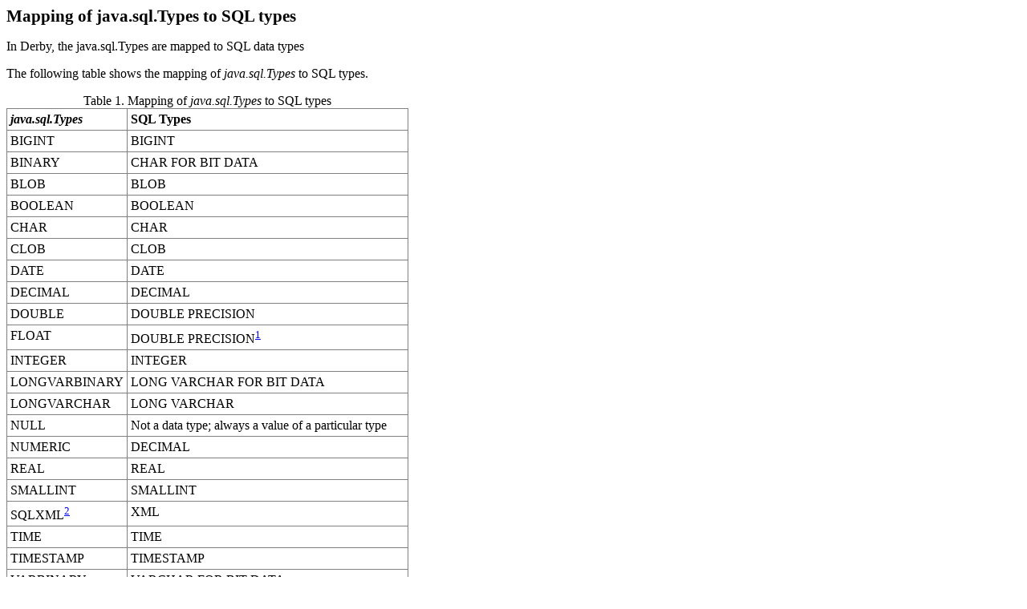

--- FILE ---
content_type: text/html
request_url: https://db.apache.org/derby/docs/10.8/ref/rrefjdbc20377.html
body_size: 2187
content:
<?xml version="1.0" encoding="UTF-8"?>
<!DOCTYPE html PUBLIC "-//W3C//DTD XHTML 1.0 Transitional//EN" "http://www.w3.org/TR/xhtml1/DTD/xhtml1-transitional.dtd">
<html lang="en-us" xml:lang="en-us">
<!--
  Licensed to the Apache Software Foundation (ASF) under one or more
  contributor license agreements.  See the NOTICE file distributed with
  this work for additional information regarding copyright ownership.
  The ASF licenses this file to You under the Apache License, Version 2.0
  (the "License"); you may not use this file except in compliance with
  the License.  You may obtain a copy of the License at

      http://www.apache.org/licenses/LICENSE-2.0

  Unless required by applicable law or agreed to in writing, software
  distributed under the License is distributed on an "AS IS" BASIS,
  WITHOUT WARRANTIES OR CONDITIONS OF ANY KIND, either express or implied.
  See the License for the specific language governing permissions and
  limitations under the License.
-->
<head>
<meta content="text/html; charset=utf-8" http-equiv="Content-Type" />
<meta name="copyright" content="(C) Copyright 2005" />
<meta name="DC.rights.owner" content="(C) Copyright 2005" />
<meta content="public" name="security" />
<meta content="index,follow" name="Robots" />
<meta http-equiv="PICS-Label" content='(PICS-1.1 "http://www.icra.org/ratingsv02.html" l gen true r (cz 1 lz 1 nz 1 oz 1 vz 1) "http://www.rsac.org/ratingsv01.html" l gen true r (n 0 s 0 v 0 l 0) "http://www.classify.org/safesurf/" l gen true r (SS~~000 1))' />
<meta content="reference" name="DC.Type" />
<meta name="DC.Title" content="Mapping of java.sql.Types to SQL types" />
<meta name="abstract" content="In Derby, the java.sql.Types are mapped to SQL data types" />
<meta name="description" content="In Derby, the java.sql.Types are mapped to SQL data types" />
<meta content="java.sql.Types, mapped to SQL types, SQL types, mapped to java.sql.Types, JDBC types, for JDBC and SQL types, data types, JDBC types to SQL types, LONGVARBINARY, LONGVARCHAR, FLOAT data type" name="DC.subject" />
<meta content="java.sql.Types, mapped to SQL types, SQL types, mapped to java.sql.Types, JDBC types, for JDBC and SQL types, data types, JDBC types to SQL types, LONGVARBINARY, LONGVARCHAR, FLOAT data type" name="keywords" />
<meta scheme="URI" name="DC.Relation" content="crefjdbc12657.html" />
<meta scheme="URI" name="DC.Relation" content="rrefjdbc32052.html" />
<meta scheme="URI" name="DC.Relation" content="rrefjdbc34565.html" />
<meta scheme="URI" name="DC.Relation" content="rrefjdbc27734.html" />
<meta scheme="URI" name="DC.Relation" content="rrefjdbc15905.html" />
<meta scheme="URI" name="DC.Relation" content="rrefjdbc40794.html" />
<meta scheme="URI" name="DC.Relation" content="rrefjdbc20485.html" />
<meta scheme="URI" name="DC.Relation" content="rrefjdbc29874.html" />
<meta scheme="URI" name="DC.Relation" content="rrefjdbc23502.html" />
<meta scheme="URI" name="DC.Relation" content="rrefjdbc38274.html" />
<meta scheme="URI" name="DC.Relation" content="rrefjdbc16643.html" />
<meta scheme="URI" name="DC.Relation" content="rrefjdbc30469.html" />
<meta scheme="URI" name="DC.Relation" content="rrefjdbcjavasqlsavepoint.html" />
<meta scheme="URI" name="DC.Relation" content="rrefjdbcjsr169.html" />
<meta scheme="URI" name="DC.Relation" content="rrefjdbc4_0summary.html" />
<meta scheme="URI" name="DC.Relation" content="rrefjdbc4_1summary.html" />
<meta scheme="URI" name="DC.Relation" content="rrefjdbc1020262.html" />
<meta scheme="URI" name="DC.Relation" content="rrefjdbc96386.html" />
<meta content="XHTML" name="DC.Format" />
<meta content="rrefjdbc20377" name="DC.Identifier" />
<meta content="en-us" name="DC.Language" />
<link href="commonltr.css" type="text/css" rel="stylesheet" />
<title>Mapping of java.sql.Types to SQL types</title>
</head>
<body id="rrefjdbc20377"><a name="rrefjdbc20377"><!-- --></a>


<h1 class="topictitle1">Mapping of java.sql.Types to SQL types</h1>



<div><p>In Derby, the java.sql.Types are mapped to SQL data types</p>

<div class="section"><p>The following table shows the mapping of <em>java.sql.Types</em> to
SQL types.</p>


<div class="tablenoborder"><a name="rrefjdbc20377__jdbc31241"><!-- --></a><table cellspacing="0" cellpadding="4" summary="Table 1. Mapping of java.sql.Types&#10;to SQL types" id="rrefjdbc20377__jdbc31241" frame="border" border="1" rules="all"><caption>Table 1. Mapping of <em>java.sql.Types</em>
to SQL types</caption>


<thead align="left">
<tr valign="bottom">
<th valign="bottom" width="30%" id="N100C0"><strong><em>java.sql.Types</em></strong></th>

<th valign="bottom" width="70%" id="N100CF">SQL Types</th>

</tr>

</thead>

<tbody>
<tr>
<td valign="top" width="30%" headers="N100C0">BIGINT</td>

<td valign="top" width="70%" headers="N100CF">BIGINT</td>

</tr>

<tr>
<td valign="top" width="30%" headers="N100C0">BINARY</td>

<td valign="top" width="70%" headers="N100CF">CHAR FOR BIT DATA</td>

</tr>

<tr>
<td valign="top" width="30%" headers="N100C0">BLOB</td>

<td valign="top" width="70%" headers="N100CF">BLOB</td>

</tr>

<tr>
<td valign="top" width="30%" headers="N100C0">BOOLEAN</td>

<td valign="top" width="70%" headers="N100CF">BOOLEAN</td>

</tr>

<tr>
<td valign="top" width="30%" headers="N100C0">CHAR</td>

<td valign="top" width="70%" headers="N100CF">CHAR</td>

</tr>

<tr>
<td valign="top" width="30%" headers="N100C0">CLOB</td>

<td valign="top" width="70%" headers="N100CF">CLOB</td>

</tr>

<tr>
<td valign="top" width="30%" headers="N100C0">DATE</td>

<td valign="top" width="70%" headers="N100CF">DATE</td>

</tr>

<tr>
<td valign="top" width="30%" headers="N100C0">DECIMAL</td>

<td valign="top" width="70%" headers="N100CF">DECIMAL</td>

</tr>

<tr>
<td valign="top" width="30%" headers="N100C0">DOUBLE</td>

<td valign="top" width="70%" headers="N100CF">DOUBLE PRECISION</td>

</tr>

<tr>
<td valign="top" width="30%" headers="N100C0">FLOAT</td>

<td valign="top" width="70%" headers="N100CF">DOUBLE PRECISION<sup><a href="rrefjdbc20377.html#rrefjdbc20377__chdbdbhh">1</a></sup></td>

</tr>

<tr>
<td valign="top" width="30%" headers="N100C0">INTEGER</td>

<td valign="top" width="70%" headers="N100CF">INTEGER</td>

</tr>

<tr>
<td valign="top" width="30%" headers="N100C0">LONGVARBINARY</td>

<td valign="top" width="70%" headers="N100CF">LONG VARCHAR FOR BIT DATA</td>

</tr>

<tr>
<td valign="top" width="30%" headers="N100C0">LONGVARCHAR</td>

<td valign="top" width="70%" headers="N100CF">LONG VARCHAR</td>

</tr>

<tr>
<td valign="top" width="30%" headers="N100C0">NULL</td>

<td valign="top" width="70%" headers="N100CF">Not a data type; always a value of a particular type</td>

</tr>

<tr>
<td valign="top" width="30%" headers="N100C0">NUMERIC</td>

<td valign="top" width="70%" headers="N100CF">DECIMAL</td>

</tr>

<tr>
<td valign="top" width="30%" headers="N100C0">REAL</td>

<td valign="top" width="70%" headers="N100CF">REAL</td>

</tr>

<tr>
<td valign="top" width="30%" headers="N100C0">SMALLINT</td>

<td valign="top" width="70%" headers="N100CF">SMALLINT</td>

</tr>

<tr>
<td valign="top" width="30%" headers="N100C0">SQLXML<sup><a href="rrefjdbc20377.html#rrefjdbc20377__sqlxml">2</a></sup></td>

<td valign="top" width="70%" headers="N100CF">XML</td>

</tr>

<tr>
<td valign="top" width="30%" headers="N100C0">TIME</td>

<td valign="top" width="70%" headers="N100CF">TIME</td>

</tr>

<tr>
<td valign="top" width="30%" headers="N100C0">TIMESTAMP</td>

<td valign="top" width="70%" headers="N100CF">TIMESTAMP</td>

</tr>

<tr>
<td valign="top" width="30%" headers="N100C0">VARBINARY</td>

<td valign="top" width="70%" headers="N100CF">VARCHAR FOR BIT DATA</td>

</tr>

<tr>
<td valign="top" width="30%" headers="N100C0">VARCHAR</td>

<td valign="top" width="70%" headers="N100CF">VARCHAR</td>

</tr>

</tbody>

</table>
</div>
 <div class="note"><span class="notetitle">Notes: </span><ol>
<li id="rrefjdbc20377__chdbdbhh"><a name="rrefjdbc20377__chdbdbhh"><!-- --></a>Values can be passed in using the FLOAT type code; however,
these are stored as DOUBLE PRECISION values, and so always have the type code
DOUBLE when retrieved.</li>

<li id="rrefjdbc20377__sqlxml"><a name="rrefjdbc20377__sqlxml"><!-- --></a>SQLXML is only valid in JDBC 4.0 and later environments. SQLXML
corresponds to the SQL type XML in <span>Derby</span>.
 However, <span>Derby</span> does not
recognize the java.sql.Types.SQLXML data type and does not support any JDBC-side
operations for the XML data type.  Support for XML and the related operators
is implemented only at the SQL layer.  See <a href="rrefsqljtypexml.html#rrefsqljtypexml">XML
data types</a> for more. </li>

</ol>
 </div>
</div>

</div>

<div>
<ul class="ullinks">
<li class="ulchildlink"><strong><a href="rrefjdbc96386.html">Mapping of java.sql.Blob and java.sql.Clob interfaces</a></strong><br />
</li>
</ul>

<div class="familylinks">
<div class="parentlink"><strong>Parent topic:</strong> <a href="crefjdbc12657.html" title="Derby comes with a built-in JDBC driver.">JDBC reference</a></div>
</div>
<div class="relref"><strong>Related reference</strong><br />
<div><a href="rrefjdbc32052.html" title="">java.sql.Driver interface</a></div>
<div><a href="rrefjdbc34565.html" title="">java.sql.DriverManager.getConnection method</a></div>
<div><a href="rrefjdbc27734.html" title="">java.sql.Connection interface</a></div>
<div><a href="rrefjdbc15905.html" title="">java.sql.DatabaseMetaData interface</a></div>
<div><a href="rrefjdbc40794.html" title="">java.sql.Statement interface</a></div>
<div><a href="rrefjdbc20485.html" title="">java.sql.CallableStatement interface</a></div>
<div><a href="rrefjdbc29874.html" title="">java.sql.PreparedStatement interface</a></div>
<div><a href="rrefjdbc23502.html" title="">java.sql.ResultSet interface</a></div>
<div><a href="rrefjdbc38274.html" title="">java.sql.ResultSetMetaData interface</a></div>
<div><a href="rrefjdbc16643.html" title="">java.sql.SQLException class</a></div>
<div><a href="rrefjdbc30469.html" title="">java.sql.SQLWarning class</a></div>
<div><a href="rrefjdbcjavasqlsavepoint.html" title="">java.sql.Savepoint interface</a></div>
<div><a href="rrefjdbcjsr169.html" title="">JDBC Package for Connected Device Configuration/Foundation Profile (JSR 169)</a></div>
<div><a href="rrefjdbc4_0summary.html" title="">JDBC 4.0 and 4.1 features</a></div>
<div><a href="rrefjdbc4_1summary.html" title="">JDBC 4.1-only features</a></div>
<div><a href="rrefjdbc1020262.html" title="">JDBC escape syntax</a></div>
</div>
</div>

</body>
</html>
